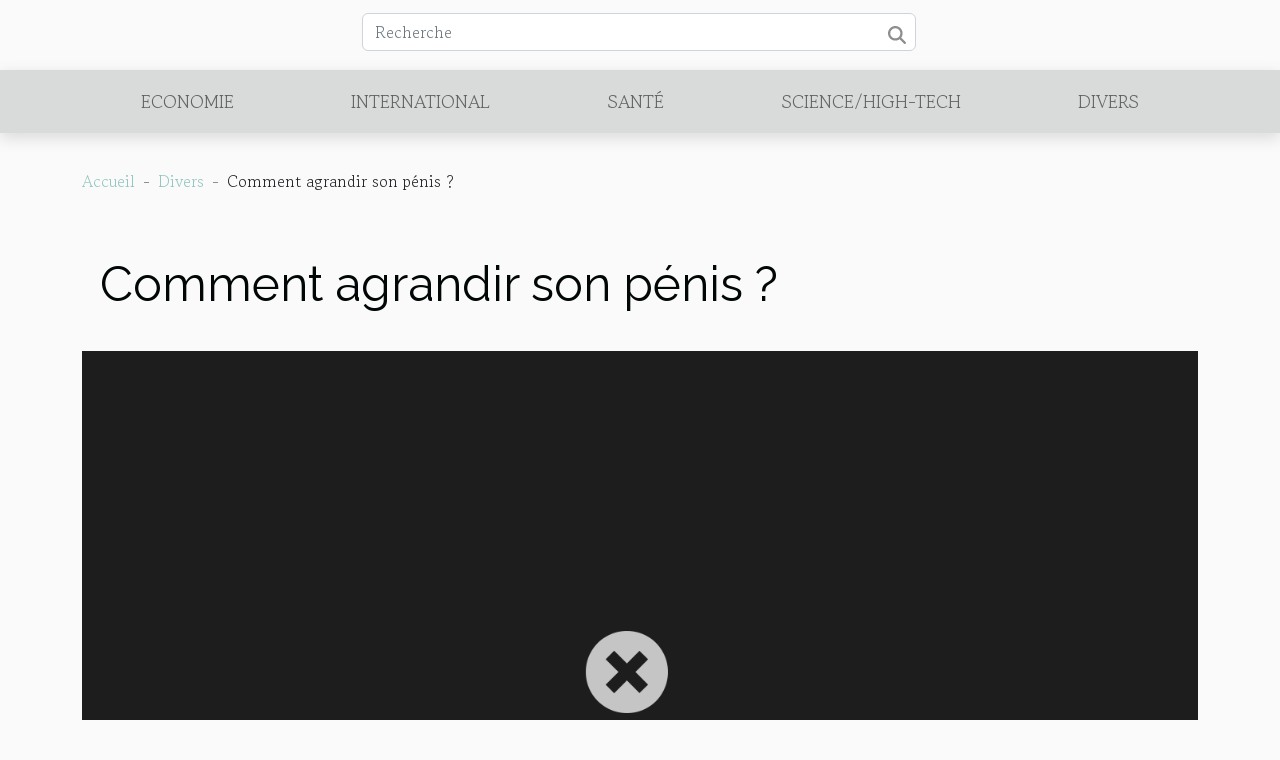

--- FILE ---
content_type: text/html; charset=UTF-8
request_url: https://www.piestany.net/comment-agrandir-son-penis
body_size: 14590
content:
<!DOCTYPE html>
    <html lang="fr">
<head>
    <meta charset="utf-8">
    <meta name="viewport" content="width=device-width, initial-scale=1">
    <title>Comment agrandir son pénis ?  | www.piestany.net</title>

<meta name="description" content="">

<meta name="robots" content="follow,index" />
<link rel="icon" type="image/png" href="/favicon.png" />


    <link rel="stylesheet" href="/css/style2.css">
</head>
<body>
    <header>
    <div class="container row">
    <!--    <time datetime="2026-01-17 10:38:29">17 janvier 2026 10:38</time> -->
    <time id="currentDatetimeLang"></time>
    <script>
    document.addEventListener('DOMContentLoaded', function() {
        const dateElement = document.getElementById('currentDatetimeLang');
        const current = new Date();
        const options = { weekday: 'long', year: 'numeric', month: 'long', day: 'numeric' };
        
        const htmlLang = document.documentElement.lang;
        
        const dateString = current.toLocaleDateString(htmlLang, options);
        dateElement.textContent = dateString;
    });
</script>

        <form class="d-flex" role="search" method="get" action="/search">
    <input type="search" class="form-control"  name="q" placeholder="Recherche" aria-label="Recherche"  pattern=".*\S.*" required>
    <button type="submit" class="btn">
        <svg xmlns="http://www.w3.org/2000/svg" width="18px" height="18px" fill="currentColor" viewBox="0 0 512 512">
                    <path d="M416 208c0 45.9-14.9 88.3-40 122.7L502.6 457.4c12.5 12.5 12.5 32.8 0 45.3s-32.8 12.5-45.3 0L330.7 376c-34.4 25.2-76.8 40-122.7 40C93.1 416 0 322.9 0 208S93.1 0 208 0S416 93.1 416 208zM208 352a144 144 0 1 0 0-288 144 144 0 1 0 0 288z"/>
                </svg>
    </button>
</form>
    </div>
    <div class="container-fluid d-flex justify-content-center">
        <nav class="navbar container navbar-expand-xl m-0 pt-3">
            <div class="container-fluid">
                <button class="navbar-toggler" type="button" data-bs-toggle="collapse" data-bs-target="#navbarSupportedContent" aria-controls="navbarSupportedContent" aria-expanded="false" aria-label="Toggle navigation">
                    <svg xmlns="http://www.w3.org/2000/svg" fill="currentColor" class="bi bi-list" viewBox="0 0 16 16">
                        <path fill-rule="evenodd" d="M2.5 12a.5.5 0 0 1 .5-.5h10a.5.5 0 0 1 0 1H3a.5.5 0 0 1-.5-.5m0-4a.5.5 0 0 1 .5-.5h10a.5.5 0 0 1 0 1H3a.5.5 0 0 1-.5-.5m0-4a.5.5 0 0 1 .5-.5h10a.5.5 0 0 1 0 1H3a.5.5 0 0 1-.5-.5"></path>
                    </svg>
                </button>
                <div class="collapse navbar-collapse" id="navbarSupportedContent">
                    <ul class="navbar-nav">
                                                    <li class="nav-item">
    <a href="/economie" class="nav-link">Economie</a>
    </li>
                                    <li class="nav-item">
    <a href="/international" class="nav-link">International</a>
    </li>
                                    <li class="nav-item">
    <a href="/sante" class="nav-link">Santé</a>
    </li>
                                    <li class="nav-item">
    <a href="/sciencehigh-tech" class="nav-link">Science/High-tech</a>
    </li>
                                    <li class="nav-item">
    <a href="/divers" class="nav-link">Divers</a>
    </li>
                            </ul>
                </div>
            </div>
        </nav>
    </div>
</header>
<div class="container">
        <nav aria-label="breadcrumb"
               style="--bs-breadcrumb-divider: '-';" >
            <ol class="breadcrumb">
                <li class="breadcrumb-item"><a href="/">Accueil</a></li>
                                    <li class="breadcrumb-item  active ">
                        <a href="/divers" title="Divers">Divers</a>                    </li>
                                <li class="breadcrumb-item">
                    Comment agrandir son pénis ?                </li>
            </ol>
        </nav>
    </div>
<div class="container-fluid">
    <main class="container sidebar-left mt-2">
        <div class="row">
            <div>
                                    <h1>
                        Comment agrandir son pénis ?                    </h1>
                
                    <img class="img-fluid" src="/nophoto.png" alt="Comment agrandir son pénis ?">
            </div>

            <aside class="col-lg-3 order-2 order-lg-1 col-12 aside-left">
            <!--     -->

                <div class="list-flat-img">
                    <h2>Récemment</h2>                            <section>

                    <figure><a href="/comment-gagner-confiance-en-soi-pour-seduire-une-femme" title="Comment gagner confiance en soi pour séduire une femme"><img class="d-block w-100" src="/images/comment-gagner-confiance-en-soi-pour-seduire-une-femme.jpeg" alt="Comment gagner confiance en soi pour séduire une femme"></a></figure>                    
                    <div>
                        <h3><a href="/comment-gagner-confiance-en-soi-pour-seduire-une-femme" title="Comment gagner confiance en soi pour séduire une femme">Comment gagner confiance en soi pour séduire une femme</a></h3>                        <div>La séduction est un art délicat qui repose avant tout sur la confiance en soi. Contrairement aux...</div>                    </div>
                </section>
                            <section>

                    <figure><a href="/lutilisation-de-la-publicite-gonflable-pour-les-causes-sociales-et-humanitaires" title="L&#039;utilisation de la publicité gonflable pour les causes sociales et humanitaires"><img class="d-block w-100" src="/images/lutilisation-de-la-publicite-gonflable-pour-les-causes-sociales-et-humanitaires.jpg" alt="L&#039;utilisation de la publicité gonflable pour les causes sociales et humanitaires"></a></figure>                    
                    <div>
                        <h3><a href="/lutilisation-de-la-publicite-gonflable-pour-les-causes-sociales-et-humanitaires" title="L&#039;utilisation de la publicité gonflable pour les causes sociales et humanitaires">L'utilisation de la publicité gonflable pour les causes sociales et humanitaires</a></h3>                        <div>
Dans un monde saturé d'informations et d'images, l'utilisation de publicités gonflables offre une...</div>                    </div>
                </section>
                            <section>

                    <figure><a href="/les-effets-potentiels-du-port-prolonge-de-masques-sur-la-sante-de-la-peau" title="Les effets potentiels du port prolongé de masques sur la santé de la peau"><img class="d-block w-100" src="/images/les-effets-potentiels-du-port-prolonge-de-masques-sur-la-sante-de-la-peau.jpeg" alt="Les effets potentiels du port prolongé de masques sur la santé de la peau"></a></figure>                    
                    <div>
                        <h3><a href="/les-effets-potentiels-du-port-prolonge-de-masques-sur-la-sante-de-la-peau" title="Les effets potentiels du port prolongé de masques sur la santé de la peau">Les effets potentiels du port prolongé de masques sur la santé de la peau</a></h3>                        <div>
La pandémie de COVID-19 a entraîné une modification radicale des habitudes quotidiennes, dont...</div>                    </div>
                </section>
                                    </div>
            </aside>

            <div class="col-lg-9 order-1 order-lg-2 col-12 main">
                <article><div><p>Avoir un petit sexe est l’un des plus grands complexes dans la vie d’un homme. Cela entraîne notamment des blocages sexuels, un manque d’estime de soi. Il est donc important de trouver des solutions afin de corriger ce trouble. Comment augmenter la taille de son pénis ? Éléments de réponses à la suite de cet article.</p>
<h2 id="anchor_0">Les exercices d’agrandissement</h2>
<p>Plusieurs solutions sont proposées aux hommes pour augmenter la taille de leur pénis, notamment les exercices d’agrandissement. Les questions sur <a href="https://lepenis.fr/comment-agrandir-son-penis/">comment agrandir son penis</a> étant courantes, divers exercices ont été conçus pour résoudre ce problème. Comme pratiques, il y a entre autres les exercices de Kegel ou encore le jelqing. Les exercices de Kegel sont assez pratiques. Ils peuvent être effectués à chaque moment. Il suffit d’être assis ou allongé. Les exercices de Kegel aident à renforcer les muscles qui se trouvent sous l’utérus. Ce qui est intéressant avec ces exercices, c’est qu’ils aident non seulement à allonger la taille du pénis mais aussi à résoudre les problèmes liés à la rétention d’urine. Le jelqing est quant à lui un exercice qui consiste à étirer son pénis de manière à créer des micro-lésions. Cette action a pour but d’augmenter la taille du sexe lors de la cicatrisation.</p>
<h2 id="anchor_1">Les compléments alimentaires</h2>
<p>Prendre des compléments alimentaires est l’un des meilleurs moyens d’augmenter la taille de son pénis de manière efficace. Les compléments alimentaires sont un mélange d’ingrédients renfermant des propriétés volumineuses. Les consommer peut donc vous aider à augmenter la taille de votre sexe. Il existe plusieurs de ces produits sur le marché. Mais, qu’importe le complément alimentaire que vous choisirez, sachez qu’ils possèdent des propriétés communes : celles d’améliorer l’érection et de donner plus de volume et de taille à son pénis. En dehors des exercices manuels, vous pouvez recourir aux techniques chirurgicales. Il s’agit entre autres du lipofilling ou encore de la pénoplastie. Des accessoires tels que l’extenseur ou l’anneau de pénis peuvent également vous aider à offrir quelques centimètres de plus à votre sexe.</p><div>
                    <fieldset><time datetime="2022-10-05 01:32:07">5 octobre 2022 01:32</time>                        <ul>
                    <li><a href="https://www.facebook.com/sharer.php?u=https://www.piestany.net/comment-agrandir-son-penis" rel="nofollow" target="_blank"><i class="social-facebook"></i></a></li>
                    <li><a href="https://www.linkedin.com/shareArticle?url=https://www.piestany.net/comment-agrandir-son-penis&amp;title=Comment agrandir son pénis ?" rel="nofollow" target="_blank"><i class="social-linkedin"></i></a></li>
                    <li><a href="https://reddit.com/submit?url=https://www.piestany.net/comment-agrandir-son-penis&amp;title=Comment agrandir son pénis ?" rel="nofollow" target="_blank"><i class="social-reddit"></i></a></li>
                    <li><a href="https://twitter.com/share?url=https://www.piestany.net/comment-agrandir-son-penis&amp;text=Comment agrandir son pénis ?" rel="nofollow" target="_blank"><i class="social-twitter"></i></a></li>
            </ul></fieldset></article>            </div>
        </div>
        <div class="container pages-list-default">
        <h2>Sur le même sujet</h2>                    <section>
                <div class="row">
                    <div class="col-sm-3">
                        <a href="/comment-gagner-confiance-en-soi-pour-seduire-une-femme" title="Comment gagner confiance en soi pour séduire une femme"><img class="float-start img-fluid" src="/images/comment-gagner-confiance-en-soi-pour-seduire-une-femme.jpeg" alt="Comment gagner confiance en soi pour séduire une femme"></a>                    </div>
                    <div class="col-sm-9 "> 
                        <h3><a href="/comment-gagner-confiance-en-soi-pour-seduire-une-femme" title="Comment gagner confiance en soi pour séduire une femme">Comment gagner confiance en soi pour séduire une femme</a></h3>                        <time datetime="2024-08-26 10:32:57">26 août 2024 10:32</time>                        <div>La séduction est un art délicat qui repose avant tout sur la confiance en soi. Contrairement aux idées reçues, cette qualité n'est pas innée; elle se cultive à travers diverses pratiques et ajustements de comportements. Comprendre et améliorer sa confiance en soi peut transformer entièrement ses interactions avec les autres, notamment dans le domaine amoureux.Comprendre les obstacles à la confiance en soiLes racines du manque de confianceDe nombreux hommes associent leur manque de confiance à des facteurs comme l'apparence physique ou l'hygiène personnelle. Cependant, la cause principale réside souvent dans la peur de l'échec et la timidité. Cette peur empêche d'entamer des conversations, créant ainsi un cercle vicieux d'insécurité. Le premier pas pour briser ce cycle est de comprendre...<!--    <time datetime="2024-08-26 10:32:57">26 août 2024 10:32</time> --></div>                                            </div>
                </div>

            </section>
                    <section>
                <div class="row">
                    <div class="col-sm-3">
                        <a href="/exploration-du-modele-allman-en-design-de-cuisine-comment-optimiser-lespace-et-la-fonctionnalite" title="Exploration du modèle Allman en design de cuisine : Comment optimiser l&#039;espace et la fonctionnalité"><img class="float-start img-fluid" src="/images/exploration-du-modele-allman-en-design-de-cuisine-comment-optimiser-lespace-et-la-fonctionnalite.jpg" alt="Exploration du modèle Allman en design de cuisine : Comment optimiser l&#039;espace et la fonctionnalité"></a>                    </div>
                    <div class="col-sm-9 "> 
                        <h3><a href="/exploration-du-modele-allman-en-design-de-cuisine-comment-optimiser-lespace-et-la-fonctionnalite" title="Exploration du modèle Allman en design de cuisine : Comment optimiser l&#039;espace et la fonctionnalité">Exploration du modèle Allman en design de cuisine : Comment optimiser l'espace et la fonctionnalité</a></h3>                        <time datetime="2024-03-15 00:16:03">15 mars 2024 00:16</time>                        <div>
L'agencement d'une cuisine est un exercice d'équilibre entre esthétique et fonctionnalité, une quête incessante pour allier confort d'utilisation et optimisation de l'espace. Le modèle Allman, bien que moins connu que certains de ses contemporains, offre des pistes de réflexion riches pour quiconque souhaite réinventer cet espace central de la vie domestique. Comment tirer profit de chaque recoin disponible ? Peut-on concilier un design épuré et une praticité quotidienne ? Cet exposé s'adresse à ceux qui cherchent à remodeler leur cuisine, en y apportant une touche de modernité et d'efficacité sans pareilles. Plongez dans les profondeurs de l'ingéniosité du modèle Allman et découvrez comment votre cuisine peut se transformer en un lieu où design et utilité ne font qu'un. Vous êtes...<!--    <time datetime="2024-03-15 00:16:03">15 mars 2024 00:16</time> --></div>                                            </div>
                </div>

            </section>
                    <section>
                <div class="row">
                    <div class="col-sm-3">
                        <a href="/personnalisation-des-tentes-publicitaires-tendances-et-techniques" title="Personnalisation des tentes publicitaires : tendances et techniques"><img class="float-start img-fluid" src="/images/personnalisation-des-tentes-publicitaires-tendances-et-techniques.jpeg" alt="Personnalisation des tentes publicitaires : tendances et techniques"></a>                    </div>
                    <div class="col-sm-9 "> 
                        <h3><a href="/personnalisation-des-tentes-publicitaires-tendances-et-techniques" title="Personnalisation des tentes publicitaires : tendances et techniques">Personnalisation des tentes publicitaires : tendances et techniques</a></h3>                        <time datetime="2024-02-09 00:20:04">9 février 2024 00:20</time>                        <div>
L'univers de la publicité extérieure ne cesse de se réinventer, offrant aux marques des possibilités infinies pour capturer l'attention du public. Au cœur de cette dynamique, les tentes publicitaires personnalisées se démarquent comme des supports de communication visuelle à la fois pratiques et efficaces. En alliant fonctionnalité et esthétique, elles constituent un vecteur incontournable pour toute entreprise souhaitant marquer les esprits lors d'événements. Cet article se propose d'explorer les dernières tendances et techniques en matière de personnalisation de tentes publicitaires. De l'utilisation audacieuse des couleurs à l'intégration de technologies innovantes, découvrez comment ces structures peuvent devenir le reflet d'une identité de marque forte et mémorable. Plongez dans...<!--    <time datetime="2024-02-09 00:20:04">9 février 2024 00:20</time> --></div>                                            </div>
                </div>

            </section>
                    <section>
                <div class="row">
                    <div class="col-sm-3">
                        <a href="/comment-bien-choisir-sa-tireuse-a-bier" title="Comment bien choisir sa tireuse à bière ?"><img class="float-start img-fluid" src="/images/comment-bien-choisir-sa-tireuse-a-biere.jpeg" alt="Comment bien choisir sa tireuse à bière ?"></a>                    </div>
                    <div class="col-sm-9 "> 
                        <h3><a href="/comment-bien-choisir-sa-tireuse-a-bier" title="Comment bien choisir sa tireuse à bière ?">Comment bien choisir sa tireuse à bière ?</a></h3>                        <time datetime="2023-10-30 14:38:36">30 octobre 2023 14:38</time>                        <div>Adorez-vous boire de la bière ? Si oui, vous devrez vous procurer une tireuse à bière. Cet appareil vous permet de préparer cette boisson et de la boire bien fraîche. C’est une machine qui se retrouve néanmoins en plusieurs modèles. Vous vous demandez certainement la manière dont vous allez vous en sortir pour faire un bon choix. Pas de souci ! Dans cet article se trouvent tous les aspects à considérer pour vous en sortir face à ce dilemme.
La compatibilité de la tireuse à bière
Étant donné que la tireuse à bière ne fonctionne pas avec le même type de fûts, il est important de prêter une attention particulière à la compatibilité. Vérifier donc si le modèle que vous avez choisi est compatible ou non aux fûts qui ne sont pas pressurisés. Certains modèles sont quant à eux compatibles aux...<!--    <time datetime="2023-10-30 14:38:36">30 octobre 2023 14:38</time> --></div>                                            </div>
                </div>

            </section>
                    <section>
                <div class="row">
                    <div class="col-sm-3">
                        <a href="/gel-hydroalcoolique-kleengel-pourquoi-sen-servir" title="Gel Hydroalcoolique Kleengel : Pourquoi s’en servir ?"><img class="float-start img-fluid" src="/images/gel-hydroalcoolique-kleengel-pourquoi-sen-servir.jpeg" alt="Gel Hydroalcoolique Kleengel : Pourquoi s’en servir ?"></a>                    </div>
                    <div class="col-sm-9 "> 
                        <h3><a href="/gel-hydroalcoolique-kleengel-pourquoi-sen-servir" title="Gel Hydroalcoolique Kleengel : Pourquoi s’en servir ?">Gel Hydroalcoolique Kleengel : Pourquoi s’en servir ?</a></h3>                        <time datetime="2023-10-30 14:38:35">30 octobre 2023 14:38</time>                        <div>Cette année le gel hydroalcoolique est devenu l’outil indispensable à avoir sur soi à tout moment à cause de la pandémie de coronavirus qui fait ravage dans le monde. Il existe divers gels hydroalcooliques sur le marché, mais la marque Kleengel   propose un produit très satisfaisant. Pourquoi utiliser le produit de cet enseigne ? Le produit de cet enseigne est-il certifié ? Vous découvrirez les réponses à ses interrogations dans la suite de cet article.
Quels sont les avantages du gel Hydroalcoolique Kleengel ?
Il existe une pléthore de marque de gel hydroalcoolique, mais il faut opter pour la bonne marque comme celui de l’enseigne Kleengel afin d’avoir un résultat satisfaisant. En effet, le gel de cet enseigne est conçu pour un usage professionnel dans le secteur hospitalier, c’est...<!--    <time datetime="2023-10-30 14:38:35">30 octobre 2023 14:38</time> --></div>                                            </div>
                </div>

            </section>
                    <section>
                <div class="row">
                    <div class="col-sm-3">
                        <a href="/comment-choisir-le-lieu-de-son-mariag" title="Comment choisir le lieu de son mariage ?"><img class="float-start img-fluid" src="/images/comment-choisir-le-lieu-de-son-mariage.jpeg" alt="Comment choisir le lieu de son mariage ?"></a>                    </div>
                    <div class="col-sm-9 "> 
                        <h3><a href="/comment-choisir-le-lieu-de-son-mariag" title="Comment choisir le lieu de son mariage ?">Comment choisir le lieu de son mariage ?</a></h3>                        <time datetime="2023-10-30 14:38:32">30 octobre 2023 14:38</time>                        <div>Les mariages sont des moments géniaux. Ainsi pour rendre encore plus mémorable ce jour, il est primordial de trouver une salle idéale pour la circonstance. De cette manière, vous aurez fait une cérémonie réussie et un endroit parfait pour accueillir vos invités. Comment choisir alors une salle idéale pour son mariage ? Découvrez-le ici.
Quelques conseils pour déceler un lieu de mariage adéquat
Pour effectuer le choix du lieu de mariage, la première chose à laquelle vous devriez penser, c’est votre budget. En effet, c’est ce budget qui déterminera le genre de local que vous pouvez avoir. Après cela, vous pouvez maintenant définir le lieu de votre mariage (où vous voulez vous marier). Dans le choix, vous devriez prendre en compte les éléments comme la disponibilité du logement et le prix...<!--    <time datetime="2023-10-30 14:38:32">30 octobre 2023 14:38</time> --></div>                                            </div>
                </div>

            </section>
                    <section>
                <div class="row">
                    <div class="col-sm-3">
                        <a href="/quelles-sont-les-consequences-de-la-consommation-du-cannabis-sur-la-sant" title="Quelles sont les conséquences de la consommation du cannabis sur la santé ?"><img class="float-start img-fluid" src="/images/quelles-sont-les-consequences-de-la-consommation-du-cannabis-sur-la-sante.jpeg" alt="Quelles sont les conséquences de la consommation du cannabis sur la santé ?"></a>                    </div>
                    <div class="col-sm-9 "> 
                        <h3><a href="/quelles-sont-les-consequences-de-la-consommation-du-cannabis-sur-la-sant" title="Quelles sont les conséquences de la consommation du cannabis sur la santé ?">Quelles sont les conséquences de la consommation du cannabis sur la santé ?</a></h3>                        <time datetime="2023-10-30 14:38:29">30 octobre 2023 14:38</time>                        <div>Les impacts négatifs de la consommation du cannabis sur la santé sont nombreux et diverses. Chaque jour qui passe, de nouvelles conséquences négatives de ce produit sur la santé humaine sont découvertes par les scientifiques. Si la majorité des individus consommateurs du cannabis n’en subissent pas les revers, il faut remarquer que certains font les frais de ce mal. Cet article vous offre un aperçu sur les effets négatifs du cannabis sur la santé des humains.
Les impacts négatifs
Retenez que le consommateur du cannabis subit la dilatation des vaisseaux sanguins. Ce qui entraine des yeux rougis. Vous pouvez voir
ici qu’un individu qui souffre des impacts négatifs du cannabis perd l’équilibre. Il vomit, tremble et a le sentiment d’étouffer. Lorsqu’on consomme du cannabis ; on subit un...<!--    <time datetime="2023-10-30 14:38:29">30 octobre 2023 14:38</time> --></div>                                            </div>
                </div>

            </section>
                    <section>
                <div class="row">
                    <div class="col-sm-3">
                        <a href="/ou-trouver-les-meilleurs-gif-animes-libres-de-droits" title="Où trouver les meilleurs GIF animés libres de droits ?"><img class="float-start img-fluid" src="/images/ou-trouver-les-meilleurs-gif-animes-libres-de-droits.jpg" alt="Où trouver les meilleurs GIF animés libres de droits ?"></a>                    </div>
                    <div class="col-sm-9 "> 
                        <h3><a href="/ou-trouver-les-meilleurs-gif-animes-libres-de-droits" title="Où trouver les meilleurs GIF animés libres de droits ?">Où trouver les meilleurs GIF animés libres de droits ?</a></h3>                        <time datetime="2023-10-30 14:38:28">30 octobre 2023 14:38</time>                        <div>Aujourd’hui plusieurs personnes font recours à l’internet pour télécharger des GIF afin d’illustrer et collationner leur site internet ou leurs article. Cependant, tous les GIF ne sont pas libres de droits et l’utilisation de certains peut vous créer des ennuis judiciaires. Où et comment vous pouvez trouver des GIF libres de droits ? Lisez cet article pour en découvrir davantage.
Le GIF, qu’est-ce que c’est ?
Le Graphics Interchange Format, plus connu sous le sigle GIF, est un format d’image numérique couramment utilisé sur le web. L’acronyme de Graphics Interchange Format signifie (littéralement en français « format d’échange d’images ») et est inventé en 1987.
À quoi servent les GIF ?
Les GIF sont des créations virtuelles qui donnent de l’attraction à votre site internet si vous...<!--    <time datetime="2023-10-30 14:38:28">30 octobre 2023 14:38</time> --></div>                                            </div>
                </div>

            </section>
                    <section>
                <div class="row">
                    <div class="col-sm-3">
                        <a href="/pourquoi-devez-vous-opter-pour-un-velo-dappartement" title="Pourquoi devez-vous opter pour un Vélo d’appartement ?"><img class="float-start img-fluid" src="/images/pourquoi-devez-vous-opter-pour-un-velo-dappartement.jpg" alt="Pourquoi devez-vous opter pour un Vélo d’appartement ?"></a>                    </div>
                    <div class="col-sm-9 "> 
                        <h3><a href="/pourquoi-devez-vous-opter-pour-un-velo-dappartement" title="Pourquoi devez-vous opter pour un Vélo d’appartement ?">Pourquoi devez-vous opter pour un Vélo d’appartement ?</a></h3>                        <time datetime="2023-10-30 14:38:27">30 octobre 2023 14:38</time>                        <div>Faire du vélo à l’intérieur peut vous aider à atteindre vos objectifs de mise en forme sous la pluie, le beau temps ou tout ce que le temps vous réserve. En plus de ses nombreux bienfaits cardiovasculaires, le vélo stationnaire peut vous aider à augmenter votre force musculaire, à perdre du poids et à brûler de la graisse corporelle tout en étant doux pour vos articulations.
Quels sont les avantages d’un entraînement à vélo d’appartement ?
1. Augmente la forme cardio: Le vélo est un excellent moyen de faire battre votre cœur.
Les entraînements cardiovasculaires ou aérobies, comme le cyclisme, renforcent votre cœur, vos poumons et vos muscles. Ils améliorent également la circulation du sang et de l’oxygène dans tout votre corps. Rendez-vous sur ce site pour en savoir plus.
2. Peut aider à...<!--    <time datetime="2023-10-30 14:38:27">30 octobre 2023 14:38</time> --></div>                                            </div>
                </div>

            </section>
                    <section>
                <div class="row">
                    <div class="col-sm-3">
                        <a href="/comment-bien-choisir-une-valise-pas-cher" title="Comment bien choisir une valise pas chère ?"><img class="float-start img-fluid" src="/images/comment-bien-choisir-une-valise-pas-chere.jpg" alt="Comment bien choisir une valise pas chère ?"></a>                    </div>
                    <div class="col-sm-9 "> 
                        <h3><a href="/comment-bien-choisir-une-valise-pas-cher" title="Comment bien choisir une valise pas chère ?">Comment bien choisir une valise pas chère ?</a></h3>                        <time datetime="2023-10-30 14:38:24">30 octobre 2023 14:38</time>                        <div>Si désirez voyager et ne disposez pas d’une valise de qualité ou vous en recherchez, mais n’avez pas un bon budget pour vous procurer une bonne valise, découvrez dans le présent article comment choisir une valise de bonne qualité à des prix très réduits.
Quelles sont les caractéristiques indispensables d’une valise de qualité ?
Une valise est un bagage rigide de forme parallélépipédique servant à la sécurité de son propriétaire. Il en existe de divers types : valises souples, valises de sport, valises pour enfant, etc. Pour vous assurer d’une valise de qualité supérieure, celle-ci doit présenter certaines caractéristiques. En effet, une valise pas chère et de bonne qualité doit nécessairement avoir des coins arrondis pour éviter des blessures à son propriétaire. Ses parois sont en...<!--    <time datetime="2023-10-30 14:38:24">30 octobre 2023 14:38</time> --></div>                                            </div>
                </div>

            </section>
                    <section>
                <div class="row">
                    <div class="col-sm-3">
                        <a href="/comment-faire-le-choix-dun-bon-interphone-pour-jouir-de-ses-avantages" title="Comment faire le choix d’un bon interphone pour jouir de ses avantages ?"><img class="float-start img-fluid" src="/images/comment-faire-le-choix-dun-bon-interphone-pour-jouir-de-ses-avantages.jpeg" alt="Comment faire le choix d’un bon interphone pour jouir de ses avantages ?"></a>                    </div>
                    <div class="col-sm-9 "> 
                        <h3><a href="/comment-faire-le-choix-dun-bon-interphone-pour-jouir-de-ses-avantages" title="Comment faire le choix d’un bon interphone pour jouir de ses avantages ?">Comment faire le choix d’un bon interphone pour jouir de ses avantages ?</a></h3>                        <time datetime="2023-10-30 14:38:23">30 octobre 2023 14:38</time>                        <div>L’interphone est un équipement permettant de connaître, sans vous déplacer, la personne qui sonne à votre porte ou à votre portail. Ainsi, disposé d’un interphone vous garantit non seulement le confort, mais aussi, et surtout la sécurité. Il existe plusieurs modèles avec une variété de fonctionnalité. Faire le meilleur choix nécessite donc la prise en compte de certains critères que nous vous dévoilons dans cet article.
Faut-il choisir un interphone sans fil ou filaire ?
Doté d’une fonctionnalité assez simple, l’interphone est composé d’une borne extérieure et d’un combiné extérieur qui est constitué de micros et d’un haut-parleur. Relié à un système d’ouverture, il permet aussi l’activation à distance de l’ouverture ou de la fermeture de votre porte ou portail. Par ailleurs, il existe...<!--    <time datetime="2023-10-30 14:38:23">30 octobre 2023 14:38</time> --></div>                                            </div>
                </div>

            </section>
                    <section>
                <div class="row">
                    <div class="col-sm-3">
                        <a href="/acheter-des-bitcoins-avec-une-carte-bancaire-est-ce-possibl" title="Acheter des bitcoins avec une carte bancaire : est-ce possible ?"><img class="float-start img-fluid" src="/images/acheter-des-bitcoins-avec-une-carte-bancaire-est-ce-possible.jpeg" alt="Acheter des bitcoins avec une carte bancaire : est-ce possible ?"></a>                    </div>
                    <div class="col-sm-9 "> 
                        <h3><a href="/acheter-des-bitcoins-avec-une-carte-bancaire-est-ce-possibl" title="Acheter des bitcoins avec une carte bancaire : est-ce possible ?">Acheter des bitcoins avec une carte bancaire : est-ce possible ?</a></h3>                        <time datetime="2023-10-30 14:38:23">30 octobre 2023 14:38</time>                        <div>Vous désirez acheter de la cryptomonnaie avec une carte bancaire, mais vous doutez encore de sa faisabilité. Rassurez-vous qu’il soit bien possible. Lisez cet article pour en savoir plus sur les avantages d’utilisation un CB.
Pourquoi utiliser une carte bancaire pour acheter des bitcoins ?
Le système bancaire est devenu aujourd’hui très vaste et permet de multiples translations qu’elle soit physique ou virtuelle. En effet, opter pour une carte bancaire pour acheter des bitcoins est un grand atout pour vous. Tout d’abord, ça vous permet de valider plus rapidement vos transactions d’achat de bitcoin. Vous n’êtes pas sans savoir que la carte bancaire est un système électronique. En plus de la rapidité de la transaction, elle vous permet d’acheter des bitcoins avec assurance et sécurité. De...<!--    <time datetime="2023-10-30 14:38:23">30 octobre 2023 14:38</time> --></div>                                            </div>
                </div>

            </section>
                    <section>
                <div class="row">
                    <div class="col-sm-3">
                        <a href="/que-voir-a-zagreb" title="Que voir à Zagreb ?"><img class="float-start img-fluid" src="/images/que-voir-a-zagreb.jpeg" alt="Que voir à Zagreb ?"></a>                    </div>
                    <div class="col-sm-9 "> 
                        <h3><a href="/que-voir-a-zagreb" title="Que voir à Zagreb ?">Que voir à Zagreb ?</a></h3>                        <time datetime="2023-10-30 14:38:18">30 octobre 2023 14:38</time>                        <div>Zagreb est la capitale de la Croatie en plus d’être la plus grande ville de ce pays, il y a beaucoup à voir et à entendre, surtout en été lorsque les rues sont pleines de bavardages et de mouvements vibrants qui suivent ses habitants. Découvrez ici quelques endroits que nous vous recommandons de visiter.
Place Ban Josip Jelacic
La place Ben Josip Jelacic est la place centrale de Zagreb et est le point d’entrée de la vieille ville. La place prend le nom d’un éminent dirigeant croate, la statue y est de ce caractère. Visitez notre site pour en savoir plus. Aujourd’hui, cette place est l’un des points de rencontre du Zagreb et si vous êtes piéton, c’est un endroit où vous pouvez vous promener tranquillement. C’est aussi un bon endroit pour voir comment les tramways de la ville se croisent....<!--    <time datetime="2023-10-30 14:38:18">30 octobre 2023 14:38</time> --></div>                                            </div>
                </div>

            </section>
                    <section>
                <div class="row">
                    <div class="col-sm-3">
                        <a href="/quest-ce-quun-consultant-seo-aix-en-provenc" title="Qu’est-ce qu’un consultant SEO Aix en Provence ?"><img class="float-start img-fluid" src="/images/quest-ce-quun-consultant-seo-aix-en-provence.jpeg" alt="Qu’est-ce qu’un consultant SEO Aix en Provence ?"></a>                    </div>
                    <div class="col-sm-9 "> 
                        <h3><a href="/quest-ce-quun-consultant-seo-aix-en-provenc" title="Qu’est-ce qu’un consultant SEO Aix en Provence ?">Qu’est-ce qu’un consultant SEO Aix en Provence ?</a></h3>                        <time datetime="2023-10-30 14:38:18">30 octobre 2023 14:38</time>                        <div>Pour donner une belle image de leurs entités sur les réseaux sociaux, plusieurs sociétés reçoivent l’aide des consultants SEO pour cette tâche. Vous avez entendu parler des consultants SEO, mais vous ne savez ce que c’est ni ce qu’il pourrait vous apporter ? Cet article vous est recommandé.
C’est quoi le SEO ?
Encore surnommé référencement naturel, le SEO Aix en Provence est un ensemble de méthodes pour permettre aux divers moteurs de recherche sur le net de sortir en premiers plans les informations de votre site lorsqu’un internaute effectue une recherche donnée. C’est une sorte de moyen de communication entre votre site et les moteurs de recherches pour que votre site soit le plus visité. C’est également une méthode qui s’évertue à transporter une tonne de renseignements concernant le...<!--    <time datetime="2023-10-30 14:38:18">30 octobre 2023 14:38</time> --></div>                                            </div>
                </div>

            </section>
                    <section>
                <div class="row">
                    <div class="col-sm-3">
                        <a href="/netflix-quelle-est-la-selection-des-meilleures-series-espagnoles" title="Netflix: quelle est la sélection des meilleures séries espagnoles ?"><img class="float-start img-fluid" src="/images/netflix-quelle-est-la-selection-des-meilleures-series-espagnoles.jpeg" alt="Netflix: quelle est la sélection des meilleures séries espagnoles ?"></a>                    </div>
                    <div class="col-sm-9 "> 
                        <h3><a href="/netflix-quelle-est-la-selection-des-meilleures-series-espagnoles" title="Netflix: quelle est la sélection des meilleures séries espagnoles ?">Netflix: quelle est la sélection des meilleures séries espagnoles ?</a></h3>                        <time datetime="2023-10-30 14:38:17">30 octobre 2023 14:38</time>                        <div>Netflix est réputée pour son professionnalisme dans le domaine cinématographique. En effet, les productions espagnoles ces dernières années ont suscité plus regain au niveau de ses partenaires. Découvrez dans cet article, les meilleurs classements des séries espagnoles diffusées sur Netflix.
Que faut-il savoir Netflix ?
Nitflix est une entreprise internationale de cinématographiques. Créée en 1997 aux États-Unis précisément à Scots Valley, elle est multinationale et est la propriété de Reed Hastings et Marc Randolph. Nitflix est spécialisée dans l’industrie créative et dans la distribution et exploitation des œuvres cinématographiques et télévisuelles. Pour avoir plus d’informations sur cette entreprise américaine, cliquez sur le lien euromediatelevision.fr.
Quel est notre classement des...<!--    <time datetime="2023-10-30 14:38:17">30 octobre 2023 14:38</time> --></div>                                            </div>
                </div>

            </section>
                    <section>
                <div class="row">
                    <div class="col-sm-3">
                        <a href="/quel-est-le-meilleur-ordinateur-portable-pour-votre-profil" title="Quel est le meilleur ordinateur portable pour votre profil ?"><img class="float-start img-fluid" src="/images/quel-est-le-meilleur-ordinateur-portable-pour-votre-profil.jpg" alt="Quel est le meilleur ordinateur portable pour votre profil ?"></a>                    </div>
                    <div class="col-sm-9 "> 
                        <h3><a href="/quel-est-le-meilleur-ordinateur-portable-pour-votre-profil" title="Quel est le meilleur ordinateur portable pour votre profil ?">Quel est le meilleur ordinateur portable pour votre profil ?</a></h3>                        <time datetime="2023-10-30 14:38:15">30 octobre 2023 14:38</time>                        <div>Les ordinateurs portables sont de plus en plus performants et complets. Ils facilitent le travail et les loisirs dans n’importe quel espace. Cependant, avec autant de marques et d’options disponibles, il n’est pas toujours facile de décider quel modèle acheter. Le choix du meilleur produit dépend alors de votre profil utilisateur. Pour vous aider à le définir, nous avons répertorié ci-dessous les principales catégories d’utilisation.
Usage personnel
Les ordinateurs portables personnels sont principalement utilisés pour naviguer sur Internet, consulter les e-mails, accéder aux réseaux sociaux et profiter des plateformes de streaming telles que YouTube et Spotify. Rendez-vous sur notre site pour trouver un ordinateur portable selon votre profil. Si tel est votre demande, optez pour des...<!--    <time datetime="2023-10-30 14:38:15">30 octobre 2023 14:38</time> --></div>                                            </div>
                </div>

            </section>
                    <section>
                <div class="row">
                    <div class="col-sm-3">
                        <a href="/comment-faire-le-choix-de-sa-robe-de-mari" title="Comment faire le choix de sa robe de mariée ?"><img class="float-start img-fluid" src="/images/comment-faire-le-choix-de-sa-robe-de-mariee.jpeg" alt="Comment faire le choix de sa robe de mariée ?"></a>                    </div>
                    <div class="col-sm-9 "> 
                        <h3><a href="/comment-faire-le-choix-de-sa-robe-de-mari" title="Comment faire le choix de sa robe de mariée ?">Comment faire le choix de sa robe de mariée ?</a></h3>                        <time datetime="2023-10-30 14:38:13">30 octobre 2023 14:38</time>                        <div>Faire le choix d’une robe de mariée et une chose qui demande beaucoup plus d’attention et une analyse particulière. Dans cet article, vous y verrez quelques critères à prendre en compte pour faire le choix de votre robe de mariée.

Effectuez un premier repérage
Vous aurez plus d’informations sur ce site internet. Avant toute démarche, il est surtout recommandé de faire un repérage sur le site internet afin de voir à peu près ce que représente une robe de mariée. Ainsi donc vous pouvez fouiller dans presque tous les sites de vente les robes de mariée. Ceci est fait dans le but d’avoir une idée sur la forme de la robe de mariée dont vous désirez.

Définissez votre budget
Avant de commencer les essayages, prenez un rendez-vous. Le budget est clairement défini, peu importe celui qui a pris...<!--    <time datetime="2023-10-30 14:38:13">30 octobre 2023 14:38</time> --></div>                                            </div>
                </div>

            </section>
                    <section>
                <div class="row">
                    <div class="col-sm-3">
                        <a href="/comment-bien-faire-son-choix-de-lampe-torch" title="Comment bien faire son choix de lampe torche ?"><img class="float-start img-fluid" src="/images/comment-bien-faire-son-choix-de-lampe-torche.jpg" alt="Comment bien faire son choix de lampe torche ?"></a>                    </div>
                    <div class="col-sm-9 "> 
                        <h3><a href="/comment-bien-faire-son-choix-de-lampe-torch" title="Comment bien faire son choix de lampe torche ?">Comment bien faire son choix de lampe torche ?</a></h3>                        <time datetime="2023-10-30 14:38:08">30 octobre 2023 14:38</time>                        <div>Une lampe torche est un dispositif électrique portable qui génère de la lumière. C’est un appareil très pratique dont plusieurs personnes en font usage dans leurs quotidiens pour diverses raisons. On en distingue de diverses sortes, certains qui sont plus efficients que d’autres. Pour donc faire un bon choix de cet appareil, il est primordial de se fonder sur certaines caractéristiques. Retrouvez donc ici tout ce qu’il faut.
La puissance
La puissance de la lampe constitue le premier élément sur lequel il faut se baser lorsque l’on désire faire un bon choix d’achat de lampe torche. En effet, c’est la force de l’appareil qui détermine la portée de son reflet. Vous devez donc veiller à faire un choix de lampe avec une puissance pouvant couvrir l’usage que vous voulez en faire. En réalité,...<!--    <time datetime="2023-10-30 14:38:08">30 octobre 2023 14:38</time> --></div>                                            </div>
                </div>

            </section>
                    <section>
                <div class="row">
                    <div class="col-sm-3">
                        <a href="/zoom-sur-les-evolutions-de-lindustrie-du-maquillage-en-2021" title="Zoom sur les évolutions de l&#039;industrie du maquillage en 2021"><img class="float-start img-fluid" src="/images/zoom-sur-les-evolutions-de-lindustrie-du-maquillage-en-2021.jpg" alt="Zoom sur les évolutions de l&#039;industrie du maquillage en 2021"></a>                    </div>
                    <div class="col-sm-9 "> 
                        <h3><a href="/zoom-sur-les-evolutions-de-lindustrie-du-maquillage-en-2021" title="Zoom sur les évolutions de l&#039;industrie du maquillage en 2021">Zoom sur les évolutions de l'industrie du maquillage en 2021</a></h3>                        <time datetime="2023-10-07 02:22:07">7 octobre 2023 02:22</time>                        <div>
L'industrie du maquillage connaît une évolution constante. Chaque année, de nouvelles tendances et technologies émergent, remodelant la manière dont nous approchons l'art du maquillage. En 2021, cette dynamique s'est une fois de plus montrée présente, avec des changements notables et intéressants que nous allons explorer dans cet article. De l'importance croissante des produits respectueux de l'environnement aux nuances et styles en vogue, il y a beaucoup à découvrir. Prêt à faire un zoom sur ces évolutions? Alors, continuez à lire pour découvrir comment l'industrie du maquillage a évolué en 2021.

L'importance croissante des produits éco-responsables
En 2021, l'industrie du maquillage a connu une influence majeure avec l'augmentation de la demande pour des produits éco-responsables....<!--    <time datetime="2023-10-07 02:22:07">7 octobre 2023 02:22</time> --></div>                                            </div>
                </div>

            </section>
                    <section>
                <div class="row">
                    <div class="col-sm-3">
                        <a href="/comment-choisir-les-meilleurs-accessoires-de-salle-de-bain-5" title="Comment choisir les meilleurs accessoires de salle de bain?"><img class="float-start img-fluid" src="/images/comment-choisir-les-meilleurs-accessoires-de-salle-de-bain.jpg" alt="Comment choisir les meilleurs accessoires de salle de bain?"></a>                    </div>
                    <div class="col-sm-9 "> 
                        <h3><a href="/comment-choisir-les-meilleurs-accessoires-de-salle-de-bain-5" title="Comment choisir les meilleurs accessoires de salle de bain?">Comment choisir les meilleurs accessoires de salle de bain?</a></h3>                        <time datetime="2023-08-07 02:41:25">7 août 2023 02:41</time>                        <div>Les salles de bains font partie des pièces maîtresses d'une maison. Leur importance paraît plus capitale compte tenu de leurs multiples fonctions dans une résidence. Ainsi, dans l'intention de voir ces salles de bains plus praticables et plus élégantes, il urge d'utiliser pour leurs confections, des accessoires de qualité. Alors, comment choisir les meilleurs accessoires de salle de bain? Lisez pour en savoir plus.
Quid des accessoires de salle de bain
Pour donner une suite logique à la production du présent article, il serait bienséant de s'entendre dès le départ sur la charge sémantique du thème accessoires de bain dans le contexte présent. Ainsi, de façon précise on peut retenir que les accessoires de bains sont des produits, des meubles conçus exclusivement pour vous permettre de...<!--    <time datetime="2023-08-07 02:41:25">7 août 2023 02:41</time> --></div>                                            </div>
                </div>

            </section>
                    <section>
                <div class="row">
                    <div class="col-sm-3">
                        <a href="/pourquoi-on-prend-lapero" title="Pourquoi on prend l&#039;apéro ?"><img class="float-start img-fluid" src="/images/pourquoi-on-prend-lapero.jpg" alt="Pourquoi on prend l&#039;apéro ?"></a>                    </div>
                    <div class="col-sm-9 "> 
                        <h3><a href="/pourquoi-on-prend-lapero" title="Pourquoi on prend l&#039;apéro ?">Pourquoi on prend l'apéro ?</a></h3>                        <time datetime="2023-07-17 04:58:01">17 juillet 2023 04:58</time>                        <div>L'apéritif, communément appelé "apéro", est un moment de convivialité partagé avec des amis ou de la famille. Mais pourquoi avons-nous pris l'habitude de boire un verre avant le repas ?&nbsp;
Les raisons historiques
L'apéro tel que nous le connaissons aujourd'hui est né au 19ème siècle en Italie. À cette époque, les Italiens ont créé des boissons alcoolisées à base de plantes, de fruits et d'épices pour stimuler l'appétit avant les repas. Ces boissons, appelées "amaro", ont rapidement gagné en popularité et ont été exportées dans le reste de l'Europe.
Les raisons culturelles
L'apéritif est devenu une tradition dans de nombreux pays européens, notamment en France, en Espagne et en Italie.&nbsp;C'est l'occasion de se détendre après une journée de travail, de discuter avec des amis et de...<!--    <time datetime="2023-07-17 04:58:01">17 juillet 2023 04:58</time> --></div>                                            </div>
                </div>

            </section>
                    <section>
                <div class="row">
                    <div class="col-sm-3">
                        <a href="/pourquoi-proceder-au-ravalement-de-la-facade-se-vos-maisons" title="Pourquoi procéder au ravalement de la façade se vos maisons ?"><img class="float-start img-fluid" src="/images/pourquoi-proceder-au-ravalement-de-la-facade-se-vos-maisons.jpeg" alt="Pourquoi procéder au ravalement de la façade se vos maisons ?"></a>                    </div>
                    <div class="col-sm-9 "> 
                        <h3><a href="/pourquoi-proceder-au-ravalement-de-la-facade-se-vos-maisons" title="Pourquoi procéder au ravalement de la façade se vos maisons ?">Pourquoi procéder au ravalement de la façade se vos maisons ?</a></h3>                        <time datetime="2023-07-04 02:20:02">4 juillet 2023 02:20</time>                        <div>Le ravalement de façade est la remise en état de la façade de votre maison. Votre habitation a traversé le temps, elle a fait face à diverses intempéries qui ont laissé des traces. Ou encore, votre maison a vieilli et présente un aspect délabré, vous devez penser à faire des travaux pour redonner un profil attrayant à votre immeuble. L’ensemble des travaux pour remettre votre maison à l’état est ce qu’on appelle le ravalement de façade. En quoi consiste-t-il et quels en sont ses avantages pour la maison ? Le ravalement de la maison est-il obligatoire ?
En quoi consiste le ravalement de façade ?
Le ravalement de façade consiste à apporter des corrections aux imperfections orchestrées par les intempéries sur un immeuble. Il peut s’agir des impropriétés liées aux murs, des fissurations ou...<!--    <time datetime="2023-07-04 02:20:02">4 juillet 2023 02:20</time> --></div>                                            </div>
                </div>

            </section>
                    <section>
                <div class="row">
                    <div class="col-sm-3">
                        <a href="/quelques-conseils-pour-bien-rediger-le-statut-de-votre-societe-civile-immobiliere" title="Quelques conseils pour bien rédiger le statut de votre société civile immobilière"><img class="float-start img-fluid" src="/images/quelques-conseils-pour-bien-rediger-le-statut-de-votre-societe-civile-immobiliere.jpeg" alt="Quelques conseils pour bien rédiger le statut de votre société civile immobilière"></a>                    </div>
                    <div class="col-sm-9 "> 
                        <h3><a href="/quelques-conseils-pour-bien-rediger-le-statut-de-votre-societe-civile-immobiliere" title="Quelques conseils pour bien rédiger le statut de votre société civile immobilière">Quelques conseils pour bien rédiger le statut de votre société civile immobilière</a></h3>                        <time datetime="2023-07-04 01:58:02">4 juillet 2023 01:58</time>                        <div>La décision de créer une Société Civile Immobilière (SCI) est très importante dans le processus d’investissement dans l’immobilier. Cela dit, il ne suffit pas de prendre une telle décision. En réalité, il vous faut aussi penser à toute la procédure qui entoure cette création, notamment la rédaction d’un statut en bonne et due forme. Voici quelques conseils pour vous aider dans la rédaction du statut d’une SCI.Définissez clairement l'objet social de la SCIPour rédiger le s'assurer avec le statut sci, il est crucial de connaître l'objet social de votre SCI. Il doit être précis et bien défini afin que vous l’indiquiez clairement. De plus, cette reconnaissance vous donne l’occasion de déterminer avec exactitude les activités que la société envisage de réaliser. Il peut s’agir d’acquisition,...<!--    <time datetime="2023-07-04 01:58:02">4 juillet 2023 01:58</time> --></div>                                            </div>
                </div>

            </section>
                    <section>
                <div class="row">
                    <div class="col-sm-3">
                        <a href="/se-proteger-des-ouvertures-du-soleil-pourquoi-utiliser-les-rideaux-solaires-pour-lexterieur" title="Se protéger des ouvertures du soleil : pourquoi utiliser les rideaux solaires pour l’extérieur ?"><img class="float-start img-fluid" src="/images/se-proteger-des-ouvertures-du-soleil-pourquoi-utiliser-les-rideaux-solaires-pour-lexterieur.jpg" alt="Se protéger des ouvertures du soleil : pourquoi utiliser les rideaux solaires pour l’extérieur ?"></a>                    </div>
                    <div class="col-sm-9 "> 
                        <h3><a href="/se-proteger-des-ouvertures-du-soleil-pourquoi-utiliser-les-rideaux-solaires-pour-lexterieur" title="Se protéger des ouvertures du soleil : pourquoi utiliser les rideaux solaires pour l’extérieur ?">Se protéger des ouvertures du soleil : pourquoi utiliser les rideaux solaires pour l’extérieur ?</a></h3>                        <time datetime="2023-06-27 05:44:01">27 juin 2023 05:44</time>                        <div>En saison estivale, les rayonnements solaires deviennent néfastes, car ils provoquent le réchauffement d’une pièce. Cependant, il est indispensable de trouver les moyens adéquats pour empêcher la chaleur d’induire le surchauffage de votre maison. Pour ce faire, vous pouvez tourner le regard sur l’adoption des rideaux solaires. Ce sont des volets roulants et des protecteurs solaires qui jouent un rôle très important dans une habitation surtout en période d’été. Pour l’utiliser dans votre maison, il est essentiel d’avoir une idée claire sur son utilité avant de vous en procurer. Pourquoi équiper vos fenêtres des rideaux solaires ? Focus !&nbsp;
Profiter d’une maison toujours bien fraiche&nbsp;
C’est souvent décevant d’avoir une maison qui se surchauffe en période estivale par exemple. Pour...<!--    <time datetime="2023-06-27 05:44:01">27 juin 2023 05:44</time> --></div>                                            </div>
                </div>

            </section>
                    <section>
                <div class="row">
                    <div class="col-sm-3">
                        <a href="/quelle-est-la-particularite-du-whisky-japonais" title="Quelle est la particularité du whisky japonais ?"><img class="float-start img-fluid" src="/images/quelle-est-la-particularite-du-whisky-japonais.jpg" alt="Quelle est la particularité du whisky japonais ?"></a>                    </div>
                    <div class="col-sm-9 "> 
                        <h3><a href="/quelle-est-la-particularite-du-whisky-japonais" title="Quelle est la particularité du whisky japonais ?">Quelle est la particularité du whisky japonais ?</a></h3>                        <time datetime="2023-05-26 01:50:02">26 mai 2023 01:50</time>                        <div>Le whisky japonais a conquis le monde entier en un temps record grâce à sa qualité hors pair et sa personnalité singulière. Son prestige a dépassé les limites géographiques du Japon, propulsant ce spiritueux au rang de référence mondiale. Nous allons découvrir ensemble les caractéristiques qui confèrent à ce whisky une aura si particulière et nous plonger dans l'histoire fascinante de sa création. Préparez-vous à être captivé par l'univers ensorcelant du whisky japonais.
Héritage historique : une tradition imprégnée de savoir-faire
Les origines du whisky japonais remontent aux techniques de brassage du whisky écossais, mais ce n'est que le début de l'histoire. Au début du XXe siècle, des Japonais avides de découvrir les secrets de cette boisson ont voyagé en Écosse pour apprendre de la...<!--    <time datetime="2023-05-26 01:50:02">26 mai 2023 01:50</time> --></div>                                            </div>
                </div>

            </section>
                    </div>

                
    </main>
</div>
<footer>
    <div class="container-fluid">
        <div class="container">
            <div class="row">
                <div class="col-12 col-lg-4">
                    <div class="row">
                        <section>
            <div>
                <h3><a href="/economie" title="Economie">Economie</a></h3>                            </div>
        </section>
            <section>
            <div>
                <h3><a href="/international" title="International">International</a></h3>                            </div>
        </section>
            <section>
            <div>
                <h3><a href="/sante" title="Santé">Santé</a></h3>                            </div>
        </section>
            <section>
            <div>
                <h3><a href="/sciencehigh-tech" title="Science/High-tech">Science/High-tech</a></h3>                            </div>
        </section>
            <section>
            <div>
                <h3><a href="/divers" title="Divers">Divers</a></h3>                            </div>
        </section>
                            </div>
                                    </div>
                <div class="col-12 col-lg-4">
                    <form class="d-flex" role="search" method="get" action="/search">
    <input type="search" class="form-control"  name="q" placeholder="Recherche" aria-label="Recherche"  pattern=".*\S.*" required>
    <button type="submit" class="btn">
        <svg xmlns="http://www.w3.org/2000/svg" width="18px" height="18px" fill="currentColor" viewBox="0 0 512 512">
                    <path d="M416 208c0 45.9-14.9 88.3-40 122.7L502.6 457.4c12.5 12.5 12.5 32.8 0 45.3s-32.8 12.5-45.3 0L330.7 376c-34.4 25.2-76.8 40-122.7 40C93.1 416 0 322.9 0 208S93.1 0 208 0S416 93.1 416 208zM208 352a144 144 0 1 0 0-288 144 144 0 1 0 0 288z"/>
                </svg>
    </button>
</form>
                </div>
            </div>
        </div>
    </div>
    <div class="container-fluid">
        <div class="row">
            www.piestany.net
   
    </div>
    </div>
</footer>

    <script src="https://cdn.jsdelivr.net/npm/bootstrap@5.0.2/dist/js/bootstrap.bundle.min.js" integrity="sha384-MrcW6ZMFYlzcLA8Nl+NtUVF0sA7MsXsP1UyJoMp4YLEuNSfAP+JcXn/tWtIaxVXM" crossorigin="anonymous"></script>
    </body>
</html>
